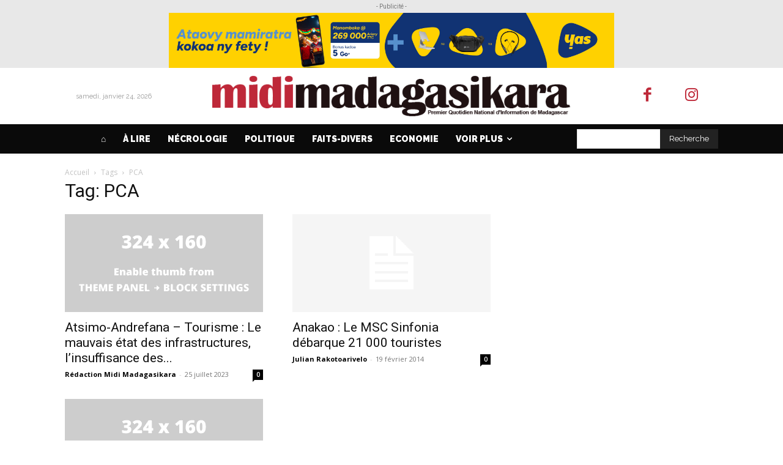

--- FILE ---
content_type: application/javascript
request_url: https://midi-madagasikara.mg/wp-content/plugins/advanced-ads-tracking/assets/src/frontend/tracking-util.js?ver=3.0.3
body_size: 1655
content:
var AdvAdsTrackingUtils = {
	/**
	 * Check if there are ads.
	 *
	 * @param {object} data
	 * @return {boolean}
	 */
	hasAd: function (data) {
		for (var i in data) {
			if (Array.isArray(data[i]) && data[i].length) {
				return true;
			}
		}
		return false;
	},

	/**
	 * Custom implementation of jQuery.param.
	 *
	 * @param {object} data
	 * @return {string}
	 */
	param: function (data) {
		return Object.keys(data)
			.map(function (k) {
				if (Array.isArray(data[k])) {
					return Object.keys(data[k])
						.map(function (m) {
							return (
								encodeURIComponent(k) +
								'[]=' +
								encodeURIComponent(data[k][m])
							);
						})
						.join('&');
				}
				return (
					encodeURIComponent(k) + '=' + encodeURIComponent(data[k])
				);
			})
			.join('&')
			.replace(/%20/g, '+');
	},

	/**
	 * Concat two arrays.
	 *
	 * @return {{}}
	 */
	concat: function () {
		var args = Array.prototype.slice.call(arguments),
			result = {};

		for (var i in args) {
			for (var j in args[i]) {
				if ('undefined' == typeof result[j]) {
					result[j] = args[i][j];
				} else {
					if ('function' == typeof result[j].concat) {
						result[j] = result[j].concat(args[i][j]);
					}
				}
			}
		}
		return result;
	},

	/**
	 * Get the ads for the gived blog id.
	 *
	 * @param {object} ads
	 * @param {integer} bid
	 * @return {object}
	 */
	adsByBlog: function (ads, bid) {
		var result = {};
		if (typeof ads[bid] !== 'undefined') {
			result[bid] = ads[bid];
		}
		return result;
	},

	/**
	 * Add the frontend prefix to requested data-attributes.
	 *
	 * @param {string} name
	 * @returns {string}
	 */
	getPrefixedAttribute: function (name) {
		return '' + window.advadsTracking.frontendPrefix + name;
	},

	/**
	 * Add the frontend prefix to requested attributes from dataset.
	 * These need to be camelCased.
	 *
	 * @param {string} name
	 * @returns {string}
	 */
	getPrefixedDataSetAttribute: function (name) {
		return this.getPrefixedAttribute(name)
			.toLowerCase()
			.replace('data-', '')
			.replace(/-([a-z]?)/g, (m, g) => g.toUpperCase());
	},

	/**
	 * Replacement for jQuery.extend.
	 *
	 * @return {object}
	 */
	extend: function () {
		var extended = {};

		for (var key in arguments) {
			var argument = arguments[key];
			for (var prop in argument) {
				if (Object.prototype.hasOwnProperty.call(argument, prop)) {
					extended[prop] = argument[prop];
				}
			}
		}

		return extended;
	},

	/**
	 * InArray polyfill.
	 *
	 * @param {(string|int)} needle
	 * @param {Array} haystack
	 * @return {boolean}
	 */
	inArray: function (needle, haystack) {
		return haystack.indexOf(needle) > -1;
	},

	/**
	 * Find parent element with specific classname
	 *
	 * @param {Element} el
	 * @param {string} className
	 */
	findParentByClassName: function (el, className) {
		while ((el = el.parentElement) && !el.classList.contains(className)) {}
		return el;
	},

	/**
	 * Create current timestamp
	 *
	 * @return {number}
	 */
	getTimestamp: function () {
		if (!Date.now) {
			Date.now = function () {
				return new Date().getTime();
			};
		}
		return Math.floor(Date.now() / 1000);
	},

	/**
	 * Extend array with unique function.
	 *
	 * @param value
	 * @param {number} index
	 * @param {Array} self
	 * @returns {*[]} unique array.
	 */
	arrayUnique: function (value, index, self) {
		return self.indexOf(value) === index;
	},

	/**
	 * Check if the current blog uses GA tracking (setting or parallel) and UID is set.
	 *
	 * @param {number} bid
	 * @return {boolean}
	 */
	blogUseGA: function (bid) {
		// phpcs:ignore WordPress.WhiteSpace.OperatorSpacing
		return (
			(advads_tracking_methods[bid] === 'ga' ||
				advads_tracking_parallel[bid]) &&
			!!advads_gatracking_uids[bid]
		);
	},

	/**
	 * POST XHR, replaces jQuery.post
	 *
	 * @param {string} url
	 * @param {(object|string)} data
	 * @param {boolean} [async=true]
	 * @return {Promise}
	 */
	post: function (url, data, async) {
		var xhr = new XMLHttpRequest();

		if (false !== async) {
			xhr.timeout = 5000;
		}

		// Return it as a Promise
		return new Promise(function (resolve, reject) {
			xhr.onreadystatechange = function () {
				// Wait for request to complete.
				if (xhr.readyState !== XMLHttpRequest.DONE) {
					return;
				}

				// Resolve if 2xx status, reject otherwise.
				if (
					xhr.status === 0 ||
					(xhr.status >= 200 && xhr.status < 300)
				) {
					resolve(xhr);
				} else {
					reject({
						status: xhr.status,
						statusText: xhr.statusText,
					});
				}
			};

			if ('undefined' === typeof async) {
				async = true;
			}

			xhr.open('POST', url, async);
			xhr.setRequestHeader(
				'Content-Type',
				'application/x-www-form-urlencoded; charset=UTF-8'
			);
			xhr.send(
				typeof data === 'string'
					? data
					: AdvAdsTrackingUtils.param(data)
			);
		});
	},
};
window.AdvAdsTrackingUtils = AdvAdsTrackingUtils;
